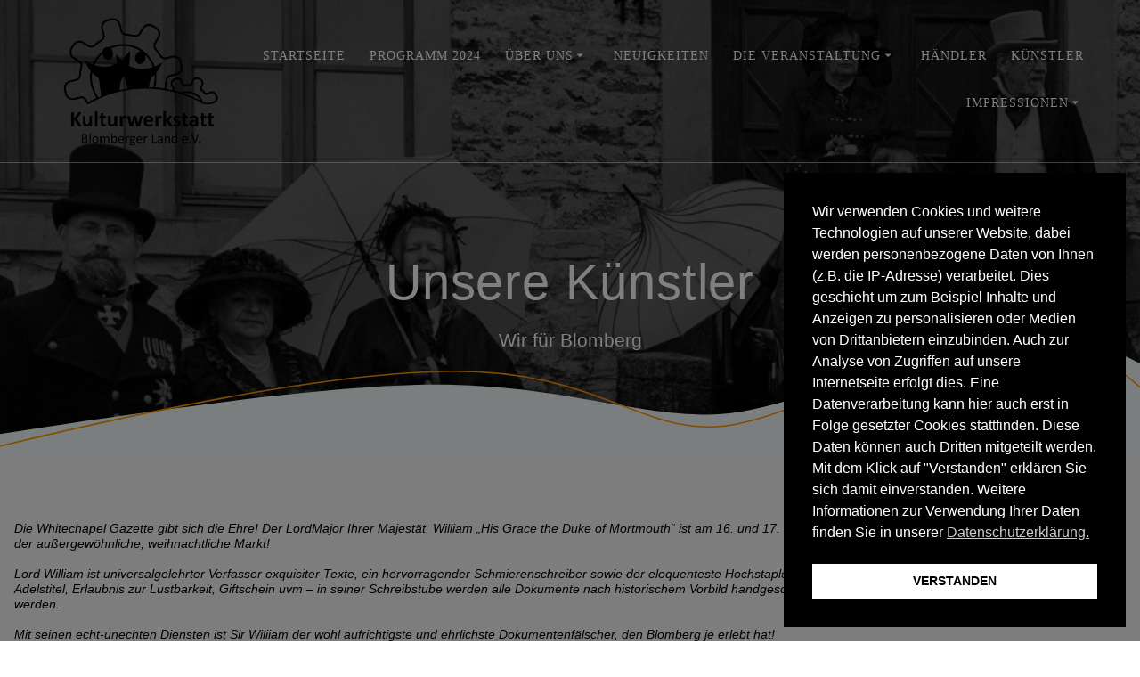

--- FILE ---
content_type: text/html; charset=UTF-8
request_url: https://kulturwerkstatt-blomberg.com/unsere-kuenstler/
body_size: 75968
content:
<!DOCTYPE html><html lang="de"><head><meta charset="UTF-8"><meta name="viewport" content="width=device-width, initial-scale=1"><link rel="profile" href="http://gmpg.org/xfn/11"> <script defer src="[data-uri]"></script> <title>Unsere Künstler &#8211; Kulturwerkstatt Blomberger Land e.V.</title><meta name='robots' content='max-image-preview:large' /><link rel="alternate" type="application/rss+xml" title="Kulturwerkstatt Blomberger Land e.V. &raquo; Feed" href="https://kulturwerkstatt-blomberg.com/feed/" /><link rel="alternate" type="application/rss+xml" title="Kulturwerkstatt Blomberger Land e.V. &raquo; Kommentar-Feed" href="https://kulturwerkstatt-blomberg.com/comments/feed/" /><link rel="alternate" title="oEmbed (JSON)" type="application/json+oembed" href="https://kulturwerkstatt-blomberg.com/wp-json/oembed/1.0/embed?url=https%3A%2F%2Fkulturwerkstatt-blomberg.com%2Funsere-kuenstler%2F" /><link rel="alternate" title="oEmbed (XML)" type="text/xml+oembed" href="https://kulturwerkstatt-blomberg.com/wp-json/oembed/1.0/embed?url=https%3A%2F%2Fkulturwerkstatt-blomberg.com%2Funsere-kuenstler%2F&#038;format=xml" /><style id='wp-img-auto-sizes-contain-inline-css' type='text/css'>img:is([sizes=auto i],[sizes^="auto," i]){contain-intrinsic-size:3000px 1500px}
/*# sourceURL=wp-img-auto-sizes-contain-inline-css */</style><link rel='stylesheet' id='companion-bundle-css' href="" data-href='https://kulturwerkstatt-blomberg.com/wp-content/plugins/mesmerize-companion/theme-data/mesmerize/assets/css/companion.bundle.min.css' type='text/css' media='all' /><style id='wp-block-library-inline-css' type='text/css'>:root{--wp-block-synced-color:#7a00df;--wp-block-synced-color--rgb:122,0,223;--wp-bound-block-color:var(--wp-block-synced-color);--wp-editor-canvas-background:#ddd;--wp-admin-theme-color:#007cba;--wp-admin-theme-color--rgb:0,124,186;--wp-admin-theme-color-darker-10:#006ba1;--wp-admin-theme-color-darker-10--rgb:0,107,160.5;--wp-admin-theme-color-darker-20:#005a87;--wp-admin-theme-color-darker-20--rgb:0,90,135;--wp-admin-border-width-focus:2px}@media (min-resolution:192dpi){:root{--wp-admin-border-width-focus:1.5px}}.wp-element-button{cursor:pointer}:root .has-very-light-gray-background-color{background-color:#eee}:root .has-very-dark-gray-background-color{background-color:#313131}:root .has-very-light-gray-color{color:#eee}:root .has-very-dark-gray-color{color:#313131}:root .has-vivid-green-cyan-to-vivid-cyan-blue-gradient-background{background:linear-gradient(135deg,#00d084,#0693e3)}:root .has-purple-crush-gradient-background{background:linear-gradient(135deg,#34e2e4,#4721fb 50%,#ab1dfe)}:root .has-hazy-dawn-gradient-background{background:linear-gradient(135deg,#faaca8,#dad0ec)}:root .has-subdued-olive-gradient-background{background:linear-gradient(135deg,#fafae1,#67a671)}:root .has-atomic-cream-gradient-background{background:linear-gradient(135deg,#fdd79a,#004a59)}:root .has-nightshade-gradient-background{background:linear-gradient(135deg,#330968,#31cdcf)}:root .has-midnight-gradient-background{background:linear-gradient(135deg,#020381,#2874fc)}:root{--wp--preset--font-size--normal:16px;--wp--preset--font-size--huge:42px}.has-regular-font-size{font-size:1em}.has-larger-font-size{font-size:2.625em}.has-normal-font-size{font-size:var(--wp--preset--font-size--normal)}.has-huge-font-size{font-size:var(--wp--preset--font-size--huge)}.has-text-align-center{text-align:center}.has-text-align-left{text-align:left}.has-text-align-right{text-align:right}.has-fit-text{white-space:nowrap!important}#end-resizable-editor-section{display:none}.aligncenter{clear:both}.items-justified-left{justify-content:flex-start}.items-justified-center{justify-content:center}.items-justified-right{justify-content:flex-end}.items-justified-space-between{justify-content:space-between}.screen-reader-text{border:0;clip-path:inset(50%);height:1px;margin:-1px;overflow:hidden;padding:0;position:absolute;width:1px;word-wrap:normal!important}.screen-reader-text:focus{background-color:#ddd;clip-path:none;color:#444;display:block;font-size:1em;height:auto;left:5px;line-height:normal;padding:15px 23px 14px;text-decoration:none;top:5px;width:auto;z-index:100000}html :where(.has-border-color){border-style:solid}html :where([style*=border-top-color]){border-top-style:solid}html :where([style*=border-right-color]){border-right-style:solid}html :where([style*=border-bottom-color]){border-bottom-style:solid}html :where([style*=border-left-color]){border-left-style:solid}html :where([style*=border-width]){border-style:solid}html :where([style*=border-top-width]){border-top-style:solid}html :where([style*=border-right-width]){border-right-style:solid}html :where([style*=border-bottom-width]){border-bottom-style:solid}html :where([style*=border-left-width]){border-left-style:solid}html :where(img[class*=wp-image-]){height:auto;max-width:100%}:where(figure){margin:0 0 1em}html :where(.is-position-sticky){--wp-admin--admin-bar--position-offset:var(--wp-admin--admin-bar--height,0px)}@media screen and (max-width:600px){html :where(.is-position-sticky){--wp-admin--admin-bar--position-offset:0px}}

/*# sourceURL=wp-block-library-inline-css */</style><style id='global-styles-inline-css' type='text/css'>:root{--wp--preset--aspect-ratio--square: 1;--wp--preset--aspect-ratio--4-3: 4/3;--wp--preset--aspect-ratio--3-4: 3/4;--wp--preset--aspect-ratio--3-2: 3/2;--wp--preset--aspect-ratio--2-3: 2/3;--wp--preset--aspect-ratio--16-9: 16/9;--wp--preset--aspect-ratio--9-16: 9/16;--wp--preset--color--black: #000000;--wp--preset--color--cyan-bluish-gray: #abb8c3;--wp--preset--color--white: #ffffff;--wp--preset--color--pale-pink: #f78da7;--wp--preset--color--vivid-red: #cf2e2e;--wp--preset--color--luminous-vivid-orange: #ff6900;--wp--preset--color--luminous-vivid-amber: #fcb900;--wp--preset--color--light-green-cyan: #7bdcb5;--wp--preset--color--vivid-green-cyan: #00d084;--wp--preset--color--pale-cyan-blue: #8ed1fc;--wp--preset--color--vivid-cyan-blue: #0693e3;--wp--preset--color--vivid-purple: #9b51e0;--wp--preset--gradient--vivid-cyan-blue-to-vivid-purple: linear-gradient(135deg,rgb(6,147,227) 0%,rgb(155,81,224) 100%);--wp--preset--gradient--light-green-cyan-to-vivid-green-cyan: linear-gradient(135deg,rgb(122,220,180) 0%,rgb(0,208,130) 100%);--wp--preset--gradient--luminous-vivid-amber-to-luminous-vivid-orange: linear-gradient(135deg,rgb(252,185,0) 0%,rgb(255,105,0) 100%);--wp--preset--gradient--luminous-vivid-orange-to-vivid-red: linear-gradient(135deg,rgb(255,105,0) 0%,rgb(207,46,46) 100%);--wp--preset--gradient--very-light-gray-to-cyan-bluish-gray: linear-gradient(135deg,rgb(238,238,238) 0%,rgb(169,184,195) 100%);--wp--preset--gradient--cool-to-warm-spectrum: linear-gradient(135deg,rgb(74,234,220) 0%,rgb(151,120,209) 20%,rgb(207,42,186) 40%,rgb(238,44,130) 60%,rgb(251,105,98) 80%,rgb(254,248,76) 100%);--wp--preset--gradient--blush-light-purple: linear-gradient(135deg,rgb(255,206,236) 0%,rgb(152,150,240) 100%);--wp--preset--gradient--blush-bordeaux: linear-gradient(135deg,rgb(254,205,165) 0%,rgb(254,45,45) 50%,rgb(107,0,62) 100%);--wp--preset--gradient--luminous-dusk: linear-gradient(135deg,rgb(255,203,112) 0%,rgb(199,81,192) 50%,rgb(65,88,208) 100%);--wp--preset--gradient--pale-ocean: linear-gradient(135deg,rgb(255,245,203) 0%,rgb(182,227,212) 50%,rgb(51,167,181) 100%);--wp--preset--gradient--electric-grass: linear-gradient(135deg,rgb(202,248,128) 0%,rgb(113,206,126) 100%);--wp--preset--gradient--midnight: linear-gradient(135deg,rgb(2,3,129) 0%,rgb(40,116,252) 100%);--wp--preset--font-size--small: 13px;--wp--preset--font-size--medium: 20px;--wp--preset--font-size--large: 36px;--wp--preset--font-size--x-large: 42px;--wp--preset--spacing--20: 0.44rem;--wp--preset--spacing--30: 0.67rem;--wp--preset--spacing--40: 1rem;--wp--preset--spacing--50: 1.5rem;--wp--preset--spacing--60: 2.25rem;--wp--preset--spacing--70: 3.38rem;--wp--preset--spacing--80: 5.06rem;--wp--preset--shadow--natural: 6px 6px 9px rgba(0, 0, 0, 0.2);--wp--preset--shadow--deep: 12px 12px 50px rgba(0, 0, 0, 0.4);--wp--preset--shadow--sharp: 6px 6px 0px rgba(0, 0, 0, 0.2);--wp--preset--shadow--outlined: 6px 6px 0px -3px rgb(255, 255, 255), 6px 6px rgb(0, 0, 0);--wp--preset--shadow--crisp: 6px 6px 0px rgb(0, 0, 0);}:where(.is-layout-flex){gap: 0.5em;}:where(.is-layout-grid){gap: 0.5em;}body .is-layout-flex{display: flex;}.is-layout-flex{flex-wrap: wrap;align-items: center;}.is-layout-flex > :is(*, div){margin: 0;}body .is-layout-grid{display: grid;}.is-layout-grid > :is(*, div){margin: 0;}:where(.wp-block-columns.is-layout-flex){gap: 2em;}:where(.wp-block-columns.is-layout-grid){gap: 2em;}:where(.wp-block-post-template.is-layout-flex){gap: 1.25em;}:where(.wp-block-post-template.is-layout-grid){gap: 1.25em;}.has-black-color{color: var(--wp--preset--color--black) !important;}.has-cyan-bluish-gray-color{color: var(--wp--preset--color--cyan-bluish-gray) !important;}.has-white-color{color: var(--wp--preset--color--white) !important;}.has-pale-pink-color{color: var(--wp--preset--color--pale-pink) !important;}.has-vivid-red-color{color: var(--wp--preset--color--vivid-red) !important;}.has-luminous-vivid-orange-color{color: var(--wp--preset--color--luminous-vivid-orange) !important;}.has-luminous-vivid-amber-color{color: var(--wp--preset--color--luminous-vivid-amber) !important;}.has-light-green-cyan-color{color: var(--wp--preset--color--light-green-cyan) !important;}.has-vivid-green-cyan-color{color: var(--wp--preset--color--vivid-green-cyan) !important;}.has-pale-cyan-blue-color{color: var(--wp--preset--color--pale-cyan-blue) !important;}.has-vivid-cyan-blue-color{color: var(--wp--preset--color--vivid-cyan-blue) !important;}.has-vivid-purple-color{color: var(--wp--preset--color--vivid-purple) !important;}.has-black-background-color{background-color: var(--wp--preset--color--black) !important;}.has-cyan-bluish-gray-background-color{background-color: var(--wp--preset--color--cyan-bluish-gray) !important;}.has-white-background-color{background-color: var(--wp--preset--color--white) !important;}.has-pale-pink-background-color{background-color: var(--wp--preset--color--pale-pink) !important;}.has-vivid-red-background-color{background-color: var(--wp--preset--color--vivid-red) !important;}.has-luminous-vivid-orange-background-color{background-color: var(--wp--preset--color--luminous-vivid-orange) !important;}.has-luminous-vivid-amber-background-color{background-color: var(--wp--preset--color--luminous-vivid-amber) !important;}.has-light-green-cyan-background-color{background-color: var(--wp--preset--color--light-green-cyan) !important;}.has-vivid-green-cyan-background-color{background-color: var(--wp--preset--color--vivid-green-cyan) !important;}.has-pale-cyan-blue-background-color{background-color: var(--wp--preset--color--pale-cyan-blue) !important;}.has-vivid-cyan-blue-background-color{background-color: var(--wp--preset--color--vivid-cyan-blue) !important;}.has-vivid-purple-background-color{background-color: var(--wp--preset--color--vivid-purple) !important;}.has-black-border-color{border-color: var(--wp--preset--color--black) !important;}.has-cyan-bluish-gray-border-color{border-color: var(--wp--preset--color--cyan-bluish-gray) !important;}.has-white-border-color{border-color: var(--wp--preset--color--white) !important;}.has-pale-pink-border-color{border-color: var(--wp--preset--color--pale-pink) !important;}.has-vivid-red-border-color{border-color: var(--wp--preset--color--vivid-red) !important;}.has-luminous-vivid-orange-border-color{border-color: var(--wp--preset--color--luminous-vivid-orange) !important;}.has-luminous-vivid-amber-border-color{border-color: var(--wp--preset--color--luminous-vivid-amber) !important;}.has-light-green-cyan-border-color{border-color: var(--wp--preset--color--light-green-cyan) !important;}.has-vivid-green-cyan-border-color{border-color: var(--wp--preset--color--vivid-green-cyan) !important;}.has-pale-cyan-blue-border-color{border-color: var(--wp--preset--color--pale-cyan-blue) !important;}.has-vivid-cyan-blue-border-color{border-color: var(--wp--preset--color--vivid-cyan-blue) !important;}.has-vivid-purple-border-color{border-color: var(--wp--preset--color--vivid-purple) !important;}.has-vivid-cyan-blue-to-vivid-purple-gradient-background{background: var(--wp--preset--gradient--vivid-cyan-blue-to-vivid-purple) !important;}.has-light-green-cyan-to-vivid-green-cyan-gradient-background{background: var(--wp--preset--gradient--light-green-cyan-to-vivid-green-cyan) !important;}.has-luminous-vivid-amber-to-luminous-vivid-orange-gradient-background{background: var(--wp--preset--gradient--luminous-vivid-amber-to-luminous-vivid-orange) !important;}.has-luminous-vivid-orange-to-vivid-red-gradient-background{background: var(--wp--preset--gradient--luminous-vivid-orange-to-vivid-red) !important;}.has-very-light-gray-to-cyan-bluish-gray-gradient-background{background: var(--wp--preset--gradient--very-light-gray-to-cyan-bluish-gray) !important;}.has-cool-to-warm-spectrum-gradient-background{background: var(--wp--preset--gradient--cool-to-warm-spectrum) !important;}.has-blush-light-purple-gradient-background{background: var(--wp--preset--gradient--blush-light-purple) !important;}.has-blush-bordeaux-gradient-background{background: var(--wp--preset--gradient--blush-bordeaux) !important;}.has-luminous-dusk-gradient-background{background: var(--wp--preset--gradient--luminous-dusk) !important;}.has-pale-ocean-gradient-background{background: var(--wp--preset--gradient--pale-ocean) !important;}.has-electric-grass-gradient-background{background: var(--wp--preset--gradient--electric-grass) !important;}.has-midnight-gradient-background{background: var(--wp--preset--gradient--midnight) !important;}.has-small-font-size{font-size: var(--wp--preset--font-size--small) !important;}.has-medium-font-size{font-size: var(--wp--preset--font-size--medium) !important;}.has-large-font-size{font-size: var(--wp--preset--font-size--large) !important;}.has-x-large-font-size{font-size: var(--wp--preset--font-size--x-large) !important;}
/*# sourceURL=global-styles-inline-css */</style><style id='classic-theme-styles-inline-css' type='text/css'>/*! This file is auto-generated */
.wp-block-button__link{color:#fff;background-color:#32373c;border-radius:9999px;box-shadow:none;text-decoration:none;padding:calc(.667em + 2px) calc(1.333em + 2px);font-size:1.125em}.wp-block-file__button{background:#32373c;color:#fff;text-decoration:none}
/*# sourceURL=/wp-includes/css/classic-themes.min.css */</style><link rel='stylesheet' id='nsc_bar_nice-cookie-consent-css' href='https://kulturwerkstatt-blomberg.com/wp-content/plugins/beautiful-and-responsive-cookie-consent/public/cookieNSCconsent.min.css' type='text/css' media='all' /><link rel='stylesheet' id='mesmerize-style-css' href='https://kulturwerkstatt-blomberg.com/wp-content/themes/mesmerize-pro/style.min.css' type='text/css' media='all' /><style id='mesmerize-style-inline-css' type='text/css'>img.logo.dark, img.custom-logo{width:auto;max-height:150px !important;}
/** cached kirki style */.footer .footer-content{background-color:#222;}.footer h1, .footer h2, .footer h3, .footer h4, .footer h5, .footer h6{color:#fff!important;}.footer p, .footer{color:#fff;}.footer a{color:#aaa;}.footer a:hover{color:#aaa;}.footer a .fa, .footer .fa{color:#fff;}.footer a:hover .fa{color:#3f464c;}.footer-border-accent{border-color:#000000 !important;}.footer-bg-accent{background-color:#000000 !important;}body{font-family:"Playfair Display", Georgia, serif;font-weight:400;font-style:normal;color:#6B7C93;}body h1{font-family:"Playfair Display", Georgia, serif;font-weight:400;font-style:normal;font-size:2.625rem;line-height:4rem;color:#3C424F;}body h2{font-family:"Playfair Display", Georgia, serif;font-weight:400;font-style:normal;font-size:2.188rem;line-height:3rem;text-transform:none;color:#3C424F;}body h3{font-family:"Playfair Display", Georgia, serif;font-weight:400;font-style:normal;font-size:1.313rem;line-height:2.25rem;text-transform:none;color:#3C424F;}body h4{font-family:"Playfair Display", Georgia, serif;font-weight:400;font-style:normal;font-size:0.963rem;line-height:1.75rem;letter-spacing:0.0625rem;text-transform:none;color:#3C424F;}body h5{font-family:"Playfair Display", Georgia, serif;font-weight:400;font-style:normal;font-size:0.875rem;line-height:1.5rem;letter-spacing:2px;text-transform:none;color:#3C424F;}body h6{font-family:"Playfair Display", Georgia, serif;font-weight:400;font-style:normal;font-size:0.766rem;line-height:1.375rem;letter-spacing:0.1875rem;color:#3C424F;}.header.color-overlay:before{background:#000000;}.header .background-overlay,.header.color-overlay::before{opacity:0.6;}.header.color-overlay:after{filter:invert(0%) ;}body .header .svg-white-bg{fill:#F5FAFD!important;}.mesmerize-inner-page .header .svg-accent{stroke:#FF9800!important;}.header-separator svg{height:154px!important;}.header-homepage p.header-subtitle2{margin-top:0;margin-bottom:20px;font-family:Roboto, Helvetica, Arial, sans-serif;font-weight:300;font-size:1.4em;line-height:130%;letter-spacing:0px;text-transform:none;color:#ffffff;background:rgba(0,0,0,0);padding-top:0px;padding-bottom:0px;padding-left:0px;padding-right:0px;-webkit-border-radius:0px;-moz-border-radius:0px;border-radius:0px;}.header-homepage h1.hero-title{font-family:UnifrakturMaguntia, "Comic Sans MS", cursive, sans-serif;font-weight:300;font-style:normal;font-size:3.3em;line-height:114%;letter-spacing:0.9px;text-transform:none;color:#FFFFFF;}.header-homepage .hero-title{margin-top:0;margin-bottom:20px;background:rgba(0,0,0,0);padding-top:0px;padding-bottom:0px;padding-left:0px;padding-right:0px;-webkit-border-radius:0px;-moz-border-radius:0px;border-radius:0px;}.header-homepage p.header-subtitle{margin-top:0;margin-bottom:20px;font-family:Muli, Helvetica, Arial, sans-serif;font-weight:300;font-size:1.3em;line-height:130%;letter-spacing:0px;text-transform:none;color:#ffffff;background:rgba(0,0,0,0);padding-top:0px;padding-bottom:0px;padding-left:0px;padding-right:0px;-webkit-border-radius:0px;-moz-border-radius:0px;border-radius:0px;}.header-buttons-wrapper{background:rgba(0,0,0,0);padding-top:0px;padding-bottom:0px;padding-left:0px;padding-right:0px;-webkit-border-radius:0px;-moz-border-radius:0px;border-radius:0px;}.header-homepage .header-description-row{padding-top:10%;padding-bottom:0%;}.inner-header-description{padding-top:8%;padding-bottom:8%;}.inner-header-description .header-subtitle{font-family:Muli, Helvetica, Arial, sans-serif;font-weight:300;font-style:normal;font-size:1.3em;line-height:130%;letter-spacing:0px;text-transform:none;color:#ffffff;}.inner-header-description h1.hero-title{font-family:Muli, Helvetica, Arial, sans-serif;font-weight:300;font-style:normal;font-size:3.5em;line-height:114%;letter-spacing:0.9px;text-transform:none;color:#ffffff;}.header-top-bar .header-top-bar-area.area-left span{color:#FFFFFF;}.header-top-bar .header-top-bar-area.area-left i.fa{color:#999;}.header-top-bar .header-top-bar-area.area-left .top-bar-social-icons i{color:#fff;}.header-top-bar .header-top-bar-area.area-left .top-bar-social-icons i:hover{color:#fff;}.header-top-bar .header-top-bar-area.area-left .top-bar-menu > li > a{color:#fff;}.header-top-bar .header-top-bar-area.area-left .top-bar-menu > li > a:hover{color:#fff!important;}.header-top-bar .header-top-bar-area.area-left .top-bar-menu > li > a:visited{color:#fff;}.header-top-bar .header-top-bar-area.area-left span.top-bar-text{color:#fff;}.header-top-bar .header-top-bar-area.area-right span{color:#FFFFFF;}.header-top-bar .header-top-bar-area.area-right i.fa{color:#999;}.header-top-bar .header-top-bar-area.area-right .top-bar-social-icons i{color:#fff;}.header-top-bar .header-top-bar-area.area-right .top-bar-social-icons i:hover{color:#fff;}.header-top-bar .header-top-bar-area.area-right .top-bar-menu > li > a{color:#fff;}.header-top-bar .header-top-bar-area.area-right .top-bar-menu > li > a:hover{color:#fff!important;}.header-top-bar .header-top-bar-area.area-right .top-bar-menu > li > a:visited{color:#fff;}.header-top-bar .header-top-bar-area.area-right span.top-bar-text{color:#fff;}.mesmerize-front-page .navigation-bar.bordered{border-bottom-color:rgba(255, 255, 255, 0.5);border-bottom-width:1px;border-bottom-style:solid;}.mesmerize-inner-page .navigation-bar.bordered{border-bottom-color:rgba(255, 255, 255, 0.5);border-bottom-width:1px;border-bottom-style:solid;}.mesmerize-inner-page .fixto-fixed .main_menu_col, .mesmerize-inner-page .fixto-fixed .main-menu{justify-content:flex-end!important;}.mesmerize-inner-page .navigation-bar.fixto-fixed{background-color:rgba(255, 255, 255, 1)!important;}.mesmerize-inner-page #main_menu > li > a{font-family:"Playfair Display", Georgia, serif;font-weight:400;font-style:normal;font-size:14px;line-height:160%;letter-spacing:1px;text-transform:uppercase;}.mesmerize-front-page .navigation-bar.coloured-nav:not(.fixto-fixed){background-color:rgba(255, 255, 255, 1)!important;}.mesmerize-front-page .fixto-fixed .main_menu_col, .mesmerize-front-page .fixto-fixed .main-menu{justify-content:flex-end!important;}.mesmerize-front-page .navigation-bar.fixto-fixed{background-color:rgba(255, 255, 255, 1)!important;}.mesmerize-front-page #main_menu > li > a{font-family:"Open Sans", Helvetica, Arial, sans-serif;font-weight:600;font-style:normal;font-size:14px;line-height:160%;letter-spacing:1px;text-transform:uppercase;}.mesmerize-front-page #main_menu > li li > a{font-family:"Open Sans", Helvetica, Arial, sans-serif;font-weight:600;font-style:normal;font-size:0.875rem;line-height:120%;letter-spacing:0px;text-transform:none;}.mesmerize-front-page .header-nav-area .social-icons a{color:#FFFFFF!important;}.mesmerize-front-page .fixto-fixed .header-nav-area .social-icons a{color:#000000!important;}.mesmerize-front-page  .nav-search.widget_search *{color:#FFFFFF;}.mesmerize-front-page  .nav-search.widget_search input{border-color:#FFFFFF;}.mesmerize-front-page  .nav-search.widget_search input::-webkit-input-placeholder{color:#FFFFFF;}.mesmerize-front-page  .nav-search.widget_search input:-ms-input-placeholder{color:#FFFFFF;}.mesmerize-front-page  .nav-search.widget_search input:-moz-placeholder{color:#FFFFFF;}.mesmerize-front-page .fixto-fixed  .nav-search.widget_search *{color:#000000;}.mesmerize-front-page .fixto-fixed  .nav-search.widget_search input{border-color:#000000;}.mesmerize-front-page .fixto-fixed  .nav-search.widget_search input::-webkit-input-placeholder{color:#000000;}.mesmerize-front-page .fixto-fixed  .nav-search.widget_search input:-ms-input-placeholder{color:#000000;}.mesmerize-front-page .fixto-fixed  .nav-search.widget_search input:-moz-placeholder{color:#000000;}.mesmerize-inner-page .inner_header-nav-area .social-icons a{color:#FFFFFF!important;}.mesmerize-inner-page .fixto-fixed .inner_header-nav-area .social-icons a{color:#000000!important;}.mesmerize-inner-page .nav-search.widget_search *{color:#FFFFFF;}.mesmerize-inner-page .nav-search.widget_search input{border-color:#FFFFFF;}.mesmerize-inner-page .nav-search.widget_search input::-webkit-input-placeholder{color:#FFFFFF;}.mesmerize-inner-page .nav-search.widget_search input:-ms-input-placeholder{color:#FFFFFF;}.mesmerize-inner-page .nav-search.widget_search input:-moz-placeholder{color:#FFFFFF;}.mesmerize-inner-page .fixto-fixed .nav-search.widget_search *{color:#000000;}.mesmerize-inner-page .fixto-fixed .nav-search.widget_search input{border-color:#000000;}.mesmerize-inner-page .fixto-fixed .nav-search.widget_search input::-webkit-input-placeholder{color:#000000;}.mesmerize-inner-page .fixto-fixed .nav-search.widget_search input:-ms-input-placeholder{color:#000000;}.mesmerize-inner-page .fixto-fixed .nav-search.widget_search input:-moz-placeholder{color:#000000;}[data-component="offcanvas"] i.fa{color:#fff!important;}[data-component="offcanvas"] .bubble{background-color:#fff!important;}.fixto-fixed [data-component="offcanvas"] i.fa{color:#000000!important;}.fixto-fixed [data-component="offcanvas"] .bubble{background-color:#000000!important;}#offcanvas-wrapper{background-color:#222B34!important;}html.has-offscreen body:after{background-color:rgba(34, 43, 52, 0.7)!important;}#offcanvas-wrapper *:not(.arrow){color:#ffffff!important;}#offcanvas_menu li.open, #offcanvas_menu li.current-menu-item, #offcanvas_menu li.current-menu-item > a, #offcanvas_menu li.current_page_item, #offcanvas_menu li.current_page_item > a{background-color:#FFFFFF;}#offcanvas_menu li.open > a, #offcanvas_menu li.open > a > i, #offcanvas_menu li.current-menu-item > a, #offcanvas_menu li.current_page_item > a{color:#2395F6!important;}#offcanvas_menu li.open > a, #offcanvas_menu li.current-menu-item > a, #offcanvas_menu li.current_page_item > a{border-left-color:#2395F6!important;}#offcanvas_menu li > ul{background-color:#686B77;}#offcanvas_menu li > a{font-family:"Open Sans", Helvetica, Arial, sans-serif;font-weight:400;font-size:0.875rem;line-height:100%;letter-spacing:0px;text-transform:none;}.navigation-bar.homepage.coloured-nav a.text-logo,.navigation-bar.homepage.coloured-nav #main_menu li.logo > a.text-logo,.navigation-bar.homepage.coloured-nav #main_menu li.logo > a.text-logo:hover{color:#4a4a4a;font-family:inherit;font-weight:600;font-size:1.6rem;line-height:100%;letter-spacing:0px;text-transform:uppercase;}.navigation-bar.homepage.fixto-fixed a.text-logo,.navigation-bar.homepage.fixto-fixed .dark-logo a.text-logo{color:#4a4a4a!important;}.navigation-bar:not(.homepage) a.text-logo,.navigation-bar:not(.homepage) #main_menu li.logo > a.text-logo,.navigation-bar:not(.homepage) #main_menu li.logo > a.text-logo:hover,.navigation-bar:not(.homepage) a.text-logo,.navigation-bar:not(.homepage) #main_menu li.logo > a.text-logo,.navigation-bar:not(.homepage) #main_menu li.logo > a.text-logo:hover{color:#fff;font-family:inherit;font-weight:600;font-size:1.6rem;line-height:100%;letter-spacing:0px;text-transform:uppercase;}.navigation-bar.fixto-fixed:not(.homepage) a.text-logo,.navigation-bar.fixto-fixed:not(.homepage) .dark-logo a.text-logo, .navigation-bar.alternate:not(.homepage) a.text-logo, .navigation-bar.alternate:not(.homepage) .dark-logo a.text-logo{color:#4a4a4a!important;}.slide-progress{background:rgba(3, 169, 244, 0.5);height:5px;}.header-slider-navigation.separated .owl-nav .owl-next,.header-slider-navigation.separated .owl-nav .owl-prev{margin-left:40px;margin-right:40px;}.header-slider-navigation .owl-nav .owl-next,.header-slider-navigation .owl-nav .owl-prev{padding:0px;background:rgba(0, 0, 0, 0);}.header-slider-navigation .owl-nav .owl-next i,.header-slider-navigation .owl-nav .owl-prev i{font-size:50px;width:50px;height:50px;color:#ffffff;}.header-slider-navigation .owl-nav .owl-next:hover,.header-slider-navigation .owl-nav .owl-prev:hover{background:rgba(0, 0, 0, 0);}.header-slider-navigation .owl-dots{margin-bottom:0px;margin-top:0px;}.header-slider-navigation .owl-dots .owl-dot span{background:rgba(255,255,255,0.3);}.header-slider-navigation .owl-dots .owl-dot.active span,.header-slider-navigation .owl-dots .owl-dot:hover span{background:#ffffff;}.header-slider-navigation .owl-dots .owl-dot{margin:0px 7px;}@media (min-width: 767px){.footer .footer-content{padding-top:0px;padding-bottom:0px;}}@media (max-width: 1023px){body{font-size:calc( 16px * 0.875 );}}@media (min-width: 1024px){body{font-size:16px;}}@media only screen and (min-width: 768px){body h1{font-size:3rem;}body h2{font-size:2.5rem;}body h3{font-size:1.5rem;}body h4{font-size:1.1rem;}body h5{font-size:1rem;}body h6{font-size:0.875rem;}.header-homepage p.header-subtitle2{font-size:1.4em;}.header-homepage h1.hero-title{font-size:3.5rem;}.header-homepage p.header-subtitle{font-size:1.3em;}.header-content .align-holder{width:85%!important;}.inner-header-description{text-align:center!important;}.inner-header-description .header-subtitle{font-size:1.3em;}.inner-header-description h1.hero-title{font-size:3.5em;}}@media screen and (min-width: 768px){.header-homepage{background-position:center top;}.header{background-position:center center;}}@media screen and (max-width:767px){.header-homepage .header-description-row{padding-top:10%;padding-bottom:10%;}}
/*# sourceURL=mesmerize-style-inline-css */</style><link rel='stylesheet' id='mesmerize-fonts-css' href='//kulturwerkstatt-blomberg.com/wp-content/uploads/omgf/mesmerize-fonts/mesmerize-fonts.css?ver=1666603085' type='text/css' media='all' /><link rel='stylesheet' id='mesmerize-style-bundle-css' href='https://kulturwerkstatt-blomberg.com/wp-content/themes/mesmerize-pro/pro/assets/css/theme.bundle.min.css' type='text/css' media='all' /> <script defer type="text/javascript" src="https://kulturwerkstatt-blomberg.com/wp-content/cache/autoptimize/js/autoptimize_single_0f74956215337862839be3a417599899.js" id="strato-assistant-wp-cookies-js"></script> <script defer type="text/javascript" src="https://kulturwerkstatt-blomberg.com/wp-includes/js/jquery/jquery.min.js" id="jquery-core-js"></script> <script defer type="text/javascript" src="https://kulturwerkstatt-blomberg.com/wp-includes/js/jquery/jquery-migrate.min.js" id="jquery-migrate-js"></script> <script defer id="jquery-js-after" src="[data-uri]"></script> <link rel="https://api.w.org/" href="https://kulturwerkstatt-blomberg.com/wp-json/" /><link rel="alternate" title="JSON" type="application/json" href="https://kulturwerkstatt-blomberg.com/wp-json/wp/v2/pages/1032" /><link rel="EditURI" type="application/rsd+xml" title="RSD" href="https://kulturwerkstatt-blomberg.com/xmlrpc.php?rsd" /><meta name="generator" content="WordPress 6.9" /><link rel="canonical" href="https://kulturwerkstatt-blomberg.com/unsere-kuenstler/" /><link rel='shortlink' href='https://kulturwerkstatt-blomberg.com/?p=1032' /> <script defer src="[data-uri]"></script> <style data-prefix="inner_header" data-name="menu-variant-style">/** cached menu style */.mesmerize-inner-page ul.dropdown-menu > li {  color: #fff; } .mesmerize-inner-page .fixto-fixed ul.dropdown-menu > li {  color: #000; }  .mesmerize-inner-page ul.dropdown-menu.active-line-bottom > li > a, .mesmerize-inner-page ul.dropdown-menu.active-line-bottom > li > a, ul.dropdown-menu.default > li > a, .mesmerize-inner-page ul.dropdown-menu.default > li > a {   border-bottom: 3px solid transparent; } .mesmerize-inner-page ul.dropdown-menu.active-line-bottom > .current_page_item > a, .mesmerize-inner-page ul.dropdown-menu.active-line-bottom > .current-menu-item > a, ul.dropdown-menu.default > .current_page_item > a, .mesmerize-inner-page ul.dropdown-menu.default > .current-menu-item > a {  border-bottom-color: #03a9f4; } .mesmerize-inner-page ul.dropdown-menu.active-line-bottom > li:not(.current-menu-item):not(.current_page_item):hover > a, .mesmerize-inner-page ul.dropdown-menu.active-line-bottom > li:not(.current-menu-item):not(.current_page_item).hover > a, ul.dropdown-menu.default > li:not(.current-menu-item):not(.current_page_item):hover > a, .mesmerize-inner-page ul.dropdown-menu.default > li:not(.current-menu-item):not(.current_page_item).hover > a {  color: #03a9f4; } .mesmerize-inner-page .fixto-fixed ul.dropdown-menu.active-line-bottom > .current_page_item > a, .mesmerize-inner-page .fixto-fixed ul.dropdown-menu.active-line-bottom > .current-menu-item > a, .mesmerize-inner-page .fixto-fixed ul.dropdown-menu.default > .current_page_item > a, .mesmerize-inner-page .fixto-fixed ul.dropdown-menu.default > .current-menu-item > a {  border-bottom-color: #03a9f4; } .mesmerize-inner-page .fixto-fixed ul.dropdown-menu.active-line-bottom > li:not(.current-menu-item):not(.current_page_item):hover > a, .mesmerize-inner-page .fixto-fixed ul.dropdown-menu.active-line-bottom > li:not(.current-menu-item):not(.current_page_item).hover > a, .mesmerize-inner-page .fixto-fixed ul.dropdown-menu.default > li:not(.current-menu-item):not(.current_page_item):hover > a, .mesmerize-inner-page .fixto-fixed ul.dropdown-menu.default > li:not(.current-menu-item):not(.current_page_item).hover > a {  color: #03a9f4; }  .mesmerize-inner-page ul.dropdown-menu.active-line-bottom > .current_page_item > a, .mesmerize-inner-page ul.dropdown-menu.active-line-bottom > .current-menu-item > a {  color: #fff; } .mesmerize-inner-page .fixto-fixed ul.dropdown-menu.active-line-bottom > .current_page_item > a, .mesmerize-inner-page .fixto-fixed ul.dropdown-menu.active-line-bottom > .current-menu-item > a {  color: #000; } .mesmerize-inner-page ul.dropdown-menu ul {  background-color: #fff; }  .mesmerize-inner-page ul.dropdown-menu ul li {  color: #6b7c93; } .mesmerize-inner-page ul.dropdown-menu ul li.hover, .mesmerize-inner-page ul.dropdown-menu ul li:hover {  background-color: #f8f8f8;  color: #000; }</style><style data-name="menu-align">.mesmerize-inner-page .main-menu, .mesmerize-inner-page .main_menu_col {justify-content:flex-end;}</style><style type="text/css" id="custom-background-css">body.custom-background { background-color: #ffffff; }</style><link rel="icon" href="https://kulturwerkstatt-blomberg.com/wp-content/uploads/2022/05/cropped-Favicon-Kulturwerkstatt-32x32.jpg" sizes="32x32" /><link rel="icon" href="https://kulturwerkstatt-blomberg.com/wp-content/uploads/2022/05/cropped-Favicon-Kulturwerkstatt-192x192.jpg" sizes="192x192" /><link rel="apple-touch-icon" href="https://kulturwerkstatt-blomberg.com/wp-content/uploads/2022/05/cropped-Favicon-Kulturwerkstatt-180x180.jpg" /><meta name="msapplication-TileImage" content="https://kulturwerkstatt-blomberg.com/wp-content/uploads/2022/05/cropped-Favicon-Kulturwerkstatt-270x270.jpg" /><style id="page-content-custom-styles"></style><style data-name="header-shapes">.header.color-overlay:after {background:url(https://kulturwerkstatt-blomberg.com/wp-content/themes/mesmerize-pro/assets/images/header-shapes/circles.png) center center/ cover no-repeat}</style><style data-name="background-content-colors">.mesmerize-inner-page .page-content,
        .mesmerize-inner-page .content,
        .mesmerize-front-page.mesmerize-content-padding .page-content {
            background-color: #ffffff;
        }</style><style data-name="site-colors">/** cached colors style */
                a, .comment-reply-link, a.read-more{ color:#b52973; } a:hover, .comment-reply-link:hover, .sidebar .widget > ul > li a:hover, a.read-more:hover{ color:#C93D87; } .contact-form-wrapper input[type=submit], .button, .nav-links .numbers-navigation span.current, .post-comments .navigation .numbers-navigation span.current, .nav-links .numbers-navigation a:hover, .post-comments .navigation .numbers-navigation a:hover{ background-color:#b52973; border-color:#b52973; } .contact-form-wrapper input[type=submit]:hover, .nav-links .prev-navigation a:hover, .post-comments .navigation .prev-navigation a:hover, .nav-links .next-navigation a:hover, .post-comments .navigation .next-navigation a:hover, .button:hover{ background-color:#C93D87; border-color:#C93D87; } .post-comments, .sidebar .widget, .post-list .post-list-item{ //border-bottom-color:#b52973; } .nav-links .prev-navigation a, .post-comments .navigation .prev-navigation a, .nav-links .next-navigation a, .post-comments .navigation .next-navigation a{ border-color:#b52973; color:#b52973; } .tags-list a:hover{ border-color:#b52973; background-color:#b52973; } svg.section-separator-top path.svg-white-bg, svg.section-separator-bottom path.svg-white-bg{ fill: #b52973; } p.color1{ color : #b52973; } span.color1{ color : #b52973; } h1.color1{ color : #b52973; } h2.color1{ color : #b52973; } h3.color1{ color : #b52973; } h4.color1{ color : #b52973; } h5.color1{ color : #b52973; } h6.color1{ color : #b52973; } .card.bg-color1, .bg-color1{ background-color:#b52973; } a.color1:not(.button){ color:#b52973; } a.color1:not(.button):hover{ color:#C93D87; } button.color1, .button.color1{ background-color:#b52973; border-color:#b52973; } button.color1:hover, .button.color1:hover{ background-color:#C93D87; border-color:#C93D87; } button.outline.color1, .button.outline.color1{ background:none; border-color:#b52973; color:#b52973; } button.outline.color1:hover, .button.outline.color1:hover{ background:none; border-color:rgba(181,41,115,0.7); color:rgba(181,41,115,0.9); } i.fa.color1{ color:#b52973; } i.fa.icon.bordered.color1{ border-color:#b52973; } i.fa.icon.reverse.color1{ background-color:#b52973; color: #ffffff; } i.fa.icon.reverse.color-white{ color: #d5d5d5; } i.fa.icon.bordered.color1{ border-color:#b52973; } i.fa.icon.reverse.bordered.color1{ background-color:#b52973; color: #ffffff; } .top-right-triangle.color1{ border-right-color:#b52973; } .checked.decoration-color1 li:before { color:#b52973; } .stared.decoration-color1 li:before { color:#b52973; } .card.card-color1{ background-color:#b52973; } .card.bottom-border-color1{ border-bottom-color: #b52973; } .grad-180-transparent-color1{  background-image: linear-gradient(180deg, rgba(181,41,115,0) 0%, rgba(181,41,115,0) 50%, rgba(181,41,115,0.6) 78%, rgba(181,41,115,0.9) 100%) !important; } .border-color1{ border-color: #b52973; } .circle-counter.color1 .circle-bar{ stroke: #b52973; } p.color6{ color : #525f68; } span.color6{ color : #525f68; } h1.color6{ color : #525f68; } h2.color6{ color : #525f68; } h3.color6{ color : #525f68; } h4.color6{ color : #525f68; } h5.color6{ color : #525f68; } h6.color6{ color : #525f68; } .card.bg-color6, .bg-color6{ background-color:#525f68; } a.color6:not(.button){ color:#525f68; } a.color6:not(.button):hover{ color:#66737C; } button.color6, .button.color6{ background-color:#525f68; border-color:#525f68; } button.color6:hover, .button.color6:hover{ background-color:#66737C; border-color:#66737C; } button.outline.color6, .button.outline.color6{ background:none; border-color:#525f68; color:#525f68; } button.outline.color6:hover, .button.outline.color6:hover{ background:none; border-color:rgba(82,95,104,0.7); color:rgba(82,95,104,0.9); } i.fa.color6{ color:#525f68; } i.fa.icon.bordered.color6{ border-color:#525f68; } i.fa.icon.reverse.color6{ background-color:#525f68; color: #ffffff; } i.fa.icon.reverse.color-white{ color: #d5d5d5; } i.fa.icon.bordered.color6{ border-color:#525f68; } i.fa.icon.reverse.bordered.color6{ background-color:#525f68; color: #ffffff; } .top-right-triangle.color6{ border-right-color:#525f68; } .checked.decoration-color6 li:before { color:#525f68; } .stared.decoration-color6 li:before { color:#525f68; } .card.card-color6{ background-color:#525f68; } .card.bottom-border-color6{ border-bottom-color: #525f68; } .grad-180-transparent-color6{  background-image: linear-gradient(180deg, rgba(82,95,104,0) 0%, rgba(82,95,104,0) 50%, rgba(82,95,104,0.6) 78%, rgba(82,95,104,0.9) 100%) !important; } .border-color6{ border-color: #525f68; } .circle-counter.color6 .circle-bar{ stroke: #525f68; } p.color7{ color : #ffffff; } span.color7{ color : #ffffff; } h1.color7{ color : #ffffff; } h2.color7{ color : #ffffff; } h3.color7{ color : #ffffff; } h4.color7{ color : #ffffff; } h5.color7{ color : #ffffff; } h6.color7{ color : #ffffff; } .card.bg-color7, .bg-color7{ background-color:#ffffff; } a.color7:not(.button){ color:#ffffff; } a.color7:not(.button):hover{ color:#FFFFFF; } button.color7, .button.color7{ background-color:#ffffff; border-color:#ffffff; } button.color7:hover, .button.color7:hover{ background-color:#FFFFFF; border-color:#FFFFFF; } button.outline.color7, .button.outline.color7{ background:none; border-color:#ffffff; color:#ffffff; } button.outline.color7:hover, .button.outline.color7:hover{ background:none; border-color:rgba(255,255,255,0.7); color:rgba(255,255,255,0.9); } i.fa.color7{ color:#ffffff; } i.fa.icon.bordered.color7{ border-color:#ffffff; } i.fa.icon.reverse.color7{ background-color:#ffffff; color: #ffffff; } i.fa.icon.reverse.color-white{ color: #d5d5d5; } i.fa.icon.bordered.color7{ border-color:#ffffff; } i.fa.icon.reverse.bordered.color7{ background-color:#ffffff; color: #ffffff; } .top-right-triangle.color7{ border-right-color:#ffffff; } .checked.decoration-color7 li:before { color:#ffffff; } .stared.decoration-color7 li:before { color:#ffffff; } .card.card-color7{ background-color:#ffffff; } .card.bottom-border-color7{ border-bottom-color: #ffffff; } .grad-180-transparent-color7{  background-image: linear-gradient(180deg, rgba(255,255,255,0) 0%, rgba(255,255,255,0) 50%, rgba(255,255,255,0.6) 78%, rgba(255,255,255,0.9) 100%) !important; } .border-color7{ border-color: #ffffff; } .circle-counter.color7 .circle-bar{ stroke: #ffffff; } p.color-white{ color : #ffffff; } span.color-white{ color : #ffffff; } h1.color-white{ color : #ffffff; } h2.color-white{ color : #ffffff; } h3.color-white{ color : #ffffff; } h4.color-white{ color : #ffffff; } h5.color-white{ color : #ffffff; } h6.color-white{ color : #ffffff; } .card.bg-color-white, .bg-color-white{ background-color:#ffffff; } a.color-white:not(.button){ color:#ffffff; } a.color-white:not(.button):hover{ color:#FFFFFF; } button.color-white, .button.color-white{ background-color:#ffffff; border-color:#ffffff; } button.color-white:hover, .button.color-white:hover{ background-color:#FFFFFF; border-color:#FFFFFF; } button.outline.color-white, .button.outline.color-white{ background:none; border-color:#ffffff; color:#ffffff; } button.outline.color-white:hover, .button.outline.color-white:hover{ background:none; border-color:rgba(255,255,255,0.7); color:rgba(255,255,255,0.9); } i.fa.color-white{ color:#ffffff; } i.fa.icon.bordered.color-white{ border-color:#ffffff; } i.fa.icon.reverse.color-white{ background-color:#ffffff; color: #ffffff; } i.fa.icon.reverse.color-white{ color: #d5d5d5; } i.fa.icon.bordered.color-white{ border-color:#ffffff; } i.fa.icon.reverse.bordered.color-white{ background-color:#ffffff; color: #ffffff; } .top-right-triangle.color-white{ border-right-color:#ffffff; } .checked.decoration-color-white li:before { color:#ffffff; } .stared.decoration-color-white li:before { color:#ffffff; } .card.card-color-white{ background-color:#ffffff; } .card.bottom-border-color-white{ border-bottom-color: #ffffff; } .grad-180-transparent-color-white{  background-image: linear-gradient(180deg, rgba(255,255,255,0) 0%, rgba(255,255,255,0) 50%, rgba(255,255,255,0.6) 78%, rgba(255,255,255,0.9) 100%) !important; } .border-color-white{ border-color: #ffffff; } .circle-counter.color-white .circle-bar{ stroke: #ffffff; } p.color-black{ color : #000000; } span.color-black{ color : #000000; } h1.color-black{ color : #000000; } h2.color-black{ color : #000000; } h3.color-black{ color : #000000; } h4.color-black{ color : #000000; } h5.color-black{ color : #000000; } h6.color-black{ color : #000000; } .card.bg-color-black, .bg-color-black{ background-color:#000000; } a.color-black:not(.button){ color:#000000; } a.color-black:not(.button):hover{ color:#141414; } button.color-black, .button.color-black{ background-color:#000000; border-color:#000000; } button.color-black:hover, .button.color-black:hover{ background-color:#141414; border-color:#141414; } button.outline.color-black, .button.outline.color-black{ background:none; border-color:#000000; color:#000000; } button.outline.color-black:hover, .button.outline.color-black:hover{ background:none; border-color:rgba(0,0,0,0.7); color:rgba(0,0,0,0.9); } i.fa.color-black{ color:#000000; } i.fa.icon.bordered.color-black{ border-color:#000000; } i.fa.icon.reverse.color-black{ background-color:#000000; color: #ffffff; } i.fa.icon.reverse.color-white{ color: #d5d5d5; } i.fa.icon.bordered.color-black{ border-color:#000000; } i.fa.icon.reverse.bordered.color-black{ background-color:#000000; color: #ffffff; } .top-right-triangle.color-black{ border-right-color:#000000; } .checked.decoration-color-black li:before { color:#000000; } .stared.decoration-color-black li:before { color:#000000; } .card.card-color-black{ background-color:#000000; } .card.bottom-border-color-black{ border-bottom-color: #000000; } .grad-180-transparent-color-black{  background-image: linear-gradient(180deg, rgba(0,0,0,0) 0%, rgba(0,0,0,0) 50%, rgba(0,0,0,0.6) 78%, rgba(0,0,0,0.9) 100%) !important; } .border-color-black{ border-color: #000000; } .circle-counter.color-black .circle-bar{ stroke: #000000; }                 /** cached colors style */</style></head><body class="wp-singular page-template page-template-pro page-template-page-templates page-template-full-width-page page-template-propage-templatesfull-width-page-php page page-id-1032 custom-background wp-custom-logo wp-theme-mesmerize-pro overlap-first-section mesmerize-inner-page mesmerize-content-no-padding "><style>.screen-reader-text[href="#page-content"]:focus {
   background-color: #f1f1f1;
   border-radius: 3px;
   box-shadow: 0 0 2px 2px rgba(0, 0, 0, 0.6);
   clip: auto !important;
   clip-path: none;
   color: #21759b;

}</style><a class="skip-link screen-reader-text" href="#page-content">Zum Inhalt springen</a><div  id="page-top" class="header-top"><div class="navigation-bar bordered"  data-sticky='0'  data-sticky-mobile='1'  data-sticky-to='top' ><div class="navigation-wrapper white-logo fixed-dark-logo"><div class="row basis-auto"><div class="logo_col col-xs col-sm-fit"> <a href="https://kulturwerkstatt-blomberg.com/" class="custom-logo-link" data-type="group"  data-dynamic-mod="true" rel="home"><img width="1906" height="1502" src="https://kulturwerkstatt-blomberg.com/wp-content/uploads/2022/05/cropped-Logo-Kulturwerkstatt.png" class="custom-logo" alt="Kulturwerkstatt Blomberger Land e.V." decoding="async" fetchpriority="high" srcset="https://kulturwerkstatt-blomberg.com/wp-content/uploads/2022/05/cropped-Logo-Kulturwerkstatt.png 1906w, https://kulturwerkstatt-blomberg.com/wp-content/uploads/2022/05/cropped-Logo-Kulturwerkstatt-300x236.png 300w, https://kulturwerkstatt-blomberg.com/wp-content/uploads/2022/05/cropped-Logo-Kulturwerkstatt-1024x807.png 1024w, https://kulturwerkstatt-blomberg.com/wp-content/uploads/2022/05/cropped-Logo-Kulturwerkstatt-768x605.png 768w, https://kulturwerkstatt-blomberg.com/wp-content/uploads/2022/05/cropped-Logo-Kulturwerkstatt-1536x1210.png 1536w, https://kulturwerkstatt-blomberg.com/wp-content/uploads/2022/05/cropped-Logo-Kulturwerkstatt-1370x1080.png 1370w" sizes="(max-width: 1906px) 100vw, 1906px" /></a></div><div class="main_menu_col col-xs"><div id="mainmenu_container" class="row"><ul id="main_menu" class="active-line-bottom main-menu dropdown-menu"><li id="menu-item-375" class="menu-item menu-item-type-post_type menu-item-object-page menu-item-home menu-item-375"><a href="https://kulturwerkstatt-blomberg.com/">Startseite</a></li><li id="menu-item-1243" class="menu-item menu-item-type-post_type menu-item-object-page menu-item-1243"><a href="https://kulturwerkstatt-blomberg.com/programm-2024/">Programm 2024</a></li><li id="menu-item-384" class="menu-item menu-item-type-post_type menu-item-object-page menu-item-has-children menu-item-384"><a href="https://kulturwerkstatt-blomberg.com/ueber-uns/">Über uns</a><ul class="sub-menu"><li id="menu-item-570" class="menu-item menu-item-type-post_type menu-item-object-page menu-item-570"><a href="https://kulturwerkstatt-blomberg.com/vorstand/">Vorstand</a></li><li id="menu-item-383" class="menu-item menu-item-type-post_type menu-item-object-page menu-item-383"><a href="https://kulturwerkstatt-blomberg.com/mitglied-werden/">Mitglied werden</a></li><li id="menu-item-385" class="menu-item menu-item-type-post_type menu-item-object-page menu-item-385"><a href="https://kulturwerkstatt-blomberg.com/unterstuetzer/">Unterstützer</a></li><li id="menu-item-436" class="menu-item menu-item-type-post_type menu-item-object-page menu-item-436"><a href="https://kulturwerkstatt-blomberg.com/vergangenes/">Vergangenes</a></li></ul></li><li id="menu-item-376" class="menu-item menu-item-type-post_type menu-item-object-page menu-item-376"><a href="https://kulturwerkstatt-blomberg.com/news/">Neuigkeiten</a></li><li id="menu-item-378" class="menu-item menu-item-type-post_type menu-item-object-page menu-item-has-children menu-item-378"><a href="https://kulturwerkstatt-blomberg.com/die-veranstaltung/">Die Veranstaltung</a><ul class="sub-menu"><li id="menu-item-955" class="menu-item menu-item-type-post_type menu-item-object-page menu-item-955"><a href="https://kulturwerkstatt-blomberg.com/anreise/">Anreise</a></li><li id="menu-item-957" class="menu-item menu-item-type-post_type menu-item-object-page menu-item-957"><a href="https://kulturwerkstatt-blomberg.com/hinweis-zum-datenschutz/">Hinweis zum Datenschutz</a></li></ul></li><li id="menu-item-379" class="menu-item menu-item-type-post_type menu-item-object-page menu-item-379"><a href="https://kulturwerkstatt-blomberg.com/haendler/">Händler</a></li><li id="menu-item-444" class="menu-item menu-item-type-post_type menu-item-object-page menu-item-444"><a href="https://kulturwerkstatt-blomberg.com/kuenstler/">Künstler</a></li><li id="menu-item-380" class="menu-item menu-item-type-post_type menu-item-object-page menu-item-has-children menu-item-380"><a href="https://kulturwerkstatt-blomberg.com/impressionen/">Impressionen</a><ul class="sub-menu"><li id="menu-item-934" class="menu-item menu-item-type-post_type menu-item-object-page menu-item-934"><a href="https://kulturwerkstatt-blomberg.com/wir-feiern-ein-fest-2022/">Festival 2022</a></li><li id="menu-item-1163" class="menu-item menu-item-type-post_type menu-item-object-page menu-item-1163"><a href="https://kulturwerkstatt-blomberg.com/festival-2023/">Festival 2023</a></li></ul></li></ul></div> <a href="#" data-component="offcanvas" data-target="#offcanvas-wrapper" data-direction="right" data-width="300px" data-push="false"><div class="bubble"></div> <i class="fa fa-bars"></i> </a><div id="offcanvas-wrapper" class="hide force-hide  offcanvas-right"><div class="offcanvas-top"><div class="logo-holder"> <a href="https://kulturwerkstatt-blomberg.com/" class="custom-logo-link" data-type="group"  data-dynamic-mod="true" rel="home"><img width="1906" height="1502" src="https://kulturwerkstatt-blomberg.com/wp-content/uploads/2022/05/cropped-Logo-Kulturwerkstatt.png" class="custom-logo" alt="Kulturwerkstatt Blomberger Land e.V." decoding="async" srcset="https://kulturwerkstatt-blomberg.com/wp-content/uploads/2022/05/cropped-Logo-Kulturwerkstatt.png 1906w, https://kulturwerkstatt-blomberg.com/wp-content/uploads/2022/05/cropped-Logo-Kulturwerkstatt-300x236.png 300w, https://kulturwerkstatt-blomberg.com/wp-content/uploads/2022/05/cropped-Logo-Kulturwerkstatt-1024x807.png 1024w, https://kulturwerkstatt-blomberg.com/wp-content/uploads/2022/05/cropped-Logo-Kulturwerkstatt-768x605.png 768w, https://kulturwerkstatt-blomberg.com/wp-content/uploads/2022/05/cropped-Logo-Kulturwerkstatt-1536x1210.png 1536w, https://kulturwerkstatt-blomberg.com/wp-content/uploads/2022/05/cropped-Logo-Kulturwerkstatt-1370x1080.png 1370w" sizes="(max-width: 1906px) 100vw, 1906px" /></a></div></div><div id="offcanvas-menu" class="menu-menu-1-container"><ul id="offcanvas_menu" class="offcanvas_menu"><li class="menu-item menu-item-type-post_type menu-item-object-page menu-item-home menu-item-375"><a href="https://kulturwerkstatt-blomberg.com/">Startseite</a></li><li class="menu-item menu-item-type-post_type menu-item-object-page menu-item-1243"><a href="https://kulturwerkstatt-blomberg.com/programm-2024/">Programm 2024</a></li><li class="menu-item menu-item-type-post_type menu-item-object-page menu-item-has-children menu-item-384"><a href="https://kulturwerkstatt-blomberg.com/ueber-uns/">Über uns</a><ul class="sub-menu"><li class="menu-item menu-item-type-post_type menu-item-object-page menu-item-570"><a href="https://kulturwerkstatt-blomberg.com/vorstand/">Vorstand</a></li><li class="menu-item menu-item-type-post_type menu-item-object-page menu-item-383"><a href="https://kulturwerkstatt-blomberg.com/mitglied-werden/">Mitglied werden</a></li><li class="menu-item menu-item-type-post_type menu-item-object-page menu-item-385"><a href="https://kulturwerkstatt-blomberg.com/unterstuetzer/">Unterstützer</a></li><li class="menu-item menu-item-type-post_type menu-item-object-page menu-item-436"><a href="https://kulturwerkstatt-blomberg.com/vergangenes/">Vergangenes</a></li></ul></li><li class="menu-item menu-item-type-post_type menu-item-object-page menu-item-376"><a href="https://kulturwerkstatt-blomberg.com/news/">Neuigkeiten</a></li><li class="menu-item menu-item-type-post_type menu-item-object-page menu-item-has-children menu-item-378"><a href="https://kulturwerkstatt-blomberg.com/die-veranstaltung/">Die Veranstaltung</a><ul class="sub-menu"><li class="menu-item menu-item-type-post_type menu-item-object-page menu-item-955"><a href="https://kulturwerkstatt-blomberg.com/anreise/">Anreise</a></li><li class="menu-item menu-item-type-post_type menu-item-object-page menu-item-957"><a href="https://kulturwerkstatt-blomberg.com/hinweis-zum-datenschutz/">Hinweis zum Datenschutz</a></li></ul></li><li class="menu-item menu-item-type-post_type menu-item-object-page menu-item-379"><a href="https://kulturwerkstatt-blomberg.com/haendler/">Händler</a></li><li class="menu-item menu-item-type-post_type menu-item-object-page menu-item-444"><a href="https://kulturwerkstatt-blomberg.com/kuenstler/">Künstler</a></li><li class="menu-item menu-item-type-post_type menu-item-object-page menu-item-has-children menu-item-380"><a href="https://kulturwerkstatt-blomberg.com/impressionen/">Impressionen</a><ul class="sub-menu"><li class="menu-item menu-item-type-post_type menu-item-object-page menu-item-934"><a href="https://kulturwerkstatt-blomberg.com/wir-feiern-ein-fest-2022/">Festival 2022</a></li><li class="menu-item menu-item-type-post_type menu-item-object-page menu-item-1163"><a href="https://kulturwerkstatt-blomberg.com/festival-2023/">Festival 2023</a></li></ul></li></ul></div><div data-type="group"  data-dynamic-mod="true" class="social-icons"></div></div></div></div></div></div></div><div id="page" class="site"><div class="header-wrapper"><div  class='header  color-overlay  custom-mobile-image' style='; background-image:url(&quot;https://kulturwerkstatt-blomberg.com/wp-content/uploads/2023/10/cropped-LMK-0306-3.jpg&quot;); background-color:#FFFFFF' data-parallax-depth='20'><div class="inner-header-description gridContainer"><div class="row header-description-row"><div class="col-xs col-xs-12"><h1 class="hero-title"> Unsere Künstler</h1><p class="header-subtitle">Wir für Blomberg</p></div></div></div> <script defer src="[data-uri]"></script> <div class='split-header'></div><div class="header-separator header-separator-bottom "><svg class="mesmerize" preserveAspectRatio="none" width="1000" height="100" viewBox="0 0 1000 100" xmlns="http://www.w3.org/2000/svg"> <g fill="none"> <path class="svg-white-bg" d="M-1.23 78.87c186.267-24.436 314.878-36.485 385.833-36.147 106.432.506 167.531 21.933 236.417 21.933s183.312-50.088 254.721-55.62c47.606-3.688 89.283 2.613 125.03 18.901v72.063l-1002 1.278v-22.408z" fill="#000"/> <path class="svg-accent" d="M-1.23 87.791c171.627-34.447 300.773-52.658 387.438-54.634 129.998-2.964 166.902 40.422 235.909 40.422s175.29-63.463 246.825-68.994c47.69-3.687 91.633 10.063 131.828 41.25" stroke="#50E3C2" stroke-width="1"/> </g> </svg></div></div></div><div class="page-content no-padding"><div class="content"><pre ><span  style="color: #000000;"></span><span ></span><span  style="color: #000000;"></span><span  style="color: #000000;"></span><span  style="color: #000000;"><span  style="font-family: Playfair Display, arial, helvetica, sans-serif; font-weight: 500; font-style: italic;">


Die Whitechapel Gazette gibt sich die Ehre! Der LordMajor Ihrer Majestät, William „His Grace the Duke of Mortmouth“ ist am 16. und 17. Dezember zu Gast beim Charles-Dickens-Blomberg 2023 - der außergewöhnliche, weihnachtliche Markt!

Lord William ist universalgelehrter Verfasser exquisiter Texte, ein hervorragender Schmierenschreiber sowie der eloquenteste Hochstapler der westlichen Hemisphäre. Ob Forschungsauftrag, Adelstitel, Erlaubnis zur Lustbarkeit, Giftschein uvm – in seiner Schreibstube werden alle Dokumente nach historischem Vorbild handgeschrieben und können gegen kleinen Obolus erworben werden.

Mit seinen echt-unechten Diensten ist Sir Wiliiam der wohl aufrichtigste und ehrlichste Dokumentenfälscher, den Blomberg je erlebt hat!

Begleitet wird Seine Lordschaft von der liebreizenden Lady Mary Jane, die als Wächterin über Zeit und Raum streng und gewissenhaft, nach bestem Beamtentum, über die Dokumente zufällig anwesender Zeitreisender wacht oder Basispapiere für interessierte Neu-Reisende erstellt.

Es ist uns eine Freude, Lord- und Ladyschaft beim Charles-Dickens-Blomberg begrüßen zu dürfen! 

Wir wünschen euch viel Vergnügen beim Besuch der "Whitechapel Gazette".



</span><img  decoding="async" src="https://kulturwerkstatt-blomberg.com/wp-content/uploads/2023/11/image2-1-e1700941084916-280x300.jpeg" alt="" class="alignnone size-medium wp-image-1079" srcset="https://kulturwerkstatt-blomberg.com/wp-content/uploads/2023/11/image2-1-e1700941084916-280x300.jpeg 280w, https://kulturwerkstatt-blomberg.com/wp-content/uploads/2023/11/image2-1-e1700941084916-957x1024.jpeg 957w, https://kulturwerkstatt-blomberg.com/wp-content/uploads/2023/11/image2-1-e1700941084916-768x821.jpeg 768w, https://kulturwerkstatt-blomberg.com/wp-content/uploads/2023/11/image2-1-e1700941084916-1024x1095.jpeg 1024w, https://kulturwerkstatt-blomberg.com/wp-content/uploads/2023/11/image2-1-e1700941084916-1010x1080.jpeg 1010w, https://kulturwerkstatt-blomberg.com/wp-content/uploads/2023/11/image2-1-e1700941084916.jpeg 1365w" sizes="(max-width: 280px) 100vw, 280px" width="280" height="300"> <img  decoding="async" src="https://kulturwerkstatt-blomberg.com/wp-content/uploads/2023/11/image1-1-300x212.jpeg" alt="" class="alignnone size-medium wp-image-1078" srcset="https://kulturwerkstatt-blomberg.com/wp-content/uploads/2023/11/image1-1-300x212.jpeg 300w, https://kulturwerkstatt-blomberg.com/wp-content/uploads/2023/11/image1-1-1024x722.jpeg 1024w, https://kulturwerkstatt-blomberg.com/wp-content/uploads/2023/11/image1-1-768x542.jpeg 768w, https://kulturwerkstatt-blomberg.com/wp-content/uploads/2023/11/image1-1.jpeg 1079w" sizes="(max-width: 300px) 100vw, 300px" width="300" height="212"> <img  decoding="async" src="https://kulturwerkstatt-blomberg.com/wp-content/uploads/2023/11/image0-2-205x300.jpeg" alt="" class="alignnone size-medium wp-image-1077" srcset="https://kulturwerkstatt-blomberg.com/wp-content/uploads/2023/11/image0-2-205x300.jpeg 205w, https://kulturwerkstatt-blomberg.com/wp-content/uploads/2023/11/image0-2-698x1024.jpeg 698w, https://kulturwerkstatt-blomberg.com/wp-content/uploads/2023/11/image0-2-768x1126.jpeg 768w, https://kulturwerkstatt-blomberg.com/wp-content/uploads/2023/11/image0-2-1048x1536.jpeg 1048w, https://kulturwerkstatt-blomberg.com/wp-content/uploads/2023/11/image0-2-1024x1501.jpeg 1024w, https://kulturwerkstatt-blomberg.com/wp-content/uploads/2023/11/image0-2-737x1080.jpeg 737w, https://kulturwerkstatt-blomberg.com/wp-content/uploads/2023/11/image0-2.jpeg 1079w" sizes="(max-width: 205px) 100vw, 205px" width="205" height="300"><span  style="font-family: Playfair Display, arial, helvetica, sans-serif; font-weight: 500; font-style: italic;">










Wenn Jora erzählt, steht die Zeit still und Geschichten werden lebendig Zu Gast beim Charles-Dickens-Blomberg 2023

Es ist mehr als pures Erzählen von Geschichten. Jora Federhut ist eine Künstlerin, eine Erzählkünstlerin. Sie verzaubert mit Worten, Musik und Gesang.

Überall dort, wo Jora Federhut mit ihrem einzigartigen Schäferwagen und dem antiken Papiertheater Station macht, zieht sie im Handumdrehen Groß und Klein in den Bann und bringt die Augen ihrer Zuhörer zum Strahlen

Ihre traditionellen Geschichten aus aller Welt sind mal fröhlich und heiter, mal besinnlich und mystisch, immer mal spannend und auf jeden Fall faszinierend.

Bei Jora darf man inne halten und den Augenblick genießen. Weihnachten im Herzen! 

Gemeinsam mit ihrem musikalischen Begleiter, Ananda Caitanya Das, bereichert Jora Federhut das CHARLES DICKENS BLOMBERG 2023. 

Ananda Caitanya Das ist ein Vollblutmusiker. Ein Multiinstrumentalist und Entertainer, der mit Gitarre und temperamentvollem Gesang alte Lieder und Gassenhauer erklingen lässt.

Sie unterhalten euch am Schäferwagen und sind auf dem Gelände als Walking Act mit schaurig-schönen Moritaten unterwegs. 

Wir sind freuen uns, Jora und Ananda Caitanya beim Charles Dickens Blomberg 2023 begrüßen zu dürfen und wünschen euch allen eine großartige, außergewöhnliche Zeit!



</span><img  loading="lazy" decoding="async" src="https://kulturwerkstatt-blomberg.com/wp-content/uploads/2023/11/image2-2-300x256.jpeg" alt="" class="alignnone size-medium wp-image-1081" srcset="https://kulturwerkstatt-blomberg.com/wp-content/uploads/2023/11/image2-2-300x256.jpeg 300w, https://kulturwerkstatt-blomberg.com/wp-content/uploads/2023/11/image2-2-768x655.jpeg 768w, https://kulturwerkstatt-blomberg.com/wp-content/uploads/2023/11/image2-2.jpeg 961w" sizes="auto, (max-width: 300px) 100vw, 300px" width="300" height="256"> <img  loading="lazy" decoding="async" src="https://kulturwerkstatt-blomberg.com/wp-content/uploads/2023/11/image1-2-300x252.jpeg" alt="" class="alignnone size-medium wp-image-1080" srcset="https://kulturwerkstatt-blomberg.com/wp-content/uploads/2023/11/image1-2-300x252.jpeg 300w, https://kulturwerkstatt-blomberg.com/wp-content/uploads/2023/11/image1-2-768x645.jpeg 768w, https://kulturwerkstatt-blomberg.com/wp-content/uploads/2023/11/image1-2.jpeg 960w" sizes="auto, (max-width: 300px) 100vw, 300px" width="300" height="252"><span  style="font-family: Playfair Display, arial, helvetica, sans-serif; font-weight: 500; font-style: italic;">









Ihr möchtet Charles Dickens kennenlernen? Dazu habt ihr jetzt DIE Gelegenheit! Denn Schauspieler Carsten Bülow lST Charles Dickens: "Eine Weihnachtsgeschichte" wird lebendig! Beim Charles-Dickens-Blomberg 2023

„Guten Abend, mein Name ist Charles Dickens"
Mit diesen Worten begrüßt Schauspieler, Synchronsprecher und Rezitator Carsten Bülow bereits seit über 10 Jahren deutschlandweit mit großem Erfolg das vorweihnachtlich eingestimmte Publikum zu einer "Charles Dickens – Eine Weihnachtsgeschichte"-Lesung der besonderen Art. Denn der vielseitige Dortmunder Künstler IST Charles Dickens höchstpersönlich, liest und erzählt im zeitgenössischem Kostüm seine weltberühmte Geschichte rund um Ebenezer Scrooge, der Familie Cratchit und den drei Geistern der Weihnacht!

Wir freuen uns sehr, den charismatischen Schauspieler Carsten Bülow mit diesem "Dauerbrenner" als besonderen täglichen Höhepunkt auf dem "CHARLES DICKENS BLOMBERG 2023“ präsentieren zu dürfen! 

Lasst Euch von Mr Dickens „himself“ am 16.12.23 und 17.12.23 jeweils um 16.00 Uhr in der Klosterkirche Blomberg in die damalige Zeit zurückversetzen und mit seiner einzigartigen Weihnachtserzählung in festliche Stimmung bringen!

Der Besuch dieser besonderen Lesung für große und kleine Besucher*innen ist kostenlos und bereits im „Charles Dickens Blomberg“ Eintrittsentgelt enthalten. 

Ort: Klosterkirche Blomberg
Beginn: 16.00 Uhr (Einlass bis 15:50 Uhr) 
Programmlänge: ca. 60 Minuten
Um Ruhe während der Lesung wird gebeten.

Habt Weihnachten im Herzen

</span><img  loading="lazy" decoding="async" src="https://kulturwerkstatt-blomberg.com/wp-content/uploads/2023/11/image0-5-300x256.jpeg" alt="" class="alignnone size-medium wp-image-1086" srcset="https://kulturwerkstatt-blomberg.com/wp-content/uploads/2023/11/image0-5-300x256.jpeg 300w, https://kulturwerkstatt-blomberg.com/wp-content/uploads/2023/11/image0-5.jpeg 736w" sizes="auto, (max-width: 300px) 100vw, 300px" width="300" height="256"> <img  loading="lazy" decoding="async" src="https://kulturwerkstatt-blomberg.com/wp-content/uploads/2023/11/image1-4-259x300.jpeg" alt="" class="alignnone size-medium wp-image-1085" srcset="https://kulturwerkstatt-blomberg.com/wp-content/uploads/2023/11/image1-4-259x300.jpeg 259w, https://kulturwerkstatt-blomberg.com/wp-content/uploads/2023/11/image1-4-768x888.jpeg 768w, https://kulturwerkstatt-blomberg.com/wp-content/uploads/2023/11/image1-4.jpeg 794w" sizes="auto, (max-width: 259px) 100vw, 259px" width="259" height="300">



</span><span  style="color: #000000;">





</span><span  style="color: #000000;"></span></pre></div></div><div  class='footer footer-content-lists footer-border-accent'><div  class='footer-content' style=''><div class="gridContainer"><div class="row"><div class="col-sm-8 flexbox"><div class="row widgets-row"><div class="col-sm-4"><div id="nav_menu-2" class="widget widget_nav_menu"><div class="menu-footer-container"><ul id="menu-footer" class="menu"><li id="menu-item-389" class="menu-item menu-item-type-post_type menu-item-object-page menu-item-389"><a href="https://kulturwerkstatt-blomberg.com/ueber-uns/">Über uns</a></li><li id="menu-item-388" class="menu-item menu-item-type-post_type menu-item-object-page menu-item-388"><a href="https://kulturwerkstatt-blomberg.com/kontakt/">Kontakt</a></li><li id="menu-item-387" class="menu-item menu-item-type-post_type menu-item-object-page menu-item-387"><a href="https://kulturwerkstatt-blomberg.com/impressum/">Impressum</a></li><li id="menu-item-386" class="menu-item menu-item-type-post_type menu-item-object-page menu-item-386"><a href="https://kulturwerkstatt-blomberg.com/datenschutz/">Datenschutz</a></li><li id="menu-item-729" class="menu-item menu-item-type-post_type menu-item-object-page menu-item-729"><a href="https://kulturwerkstatt-blomberg.com/vorstand/vereinssatzung/">Vereinssatzung</a></li></ul></div></div></div><div class="col-sm-4"><div id="search-2" class="widget widget_search"><h4 class="widgettitle">Suche</h4><form role="search" method="get" class="search-form" action="https://kulturwerkstatt-blomberg.com/"> <label> <span class="screen-reader-text">Suche nach:</span> <input type="search" class="search-field" placeholder="Suchen …" value="" name="s"/> </label></form></div></div><div class="col-sm-4"></div></div></div><div class="col-sm-4 flexbox center-xs middle-xs content-section-spacing-medium footer-bg-accent"><div><div class="footer-logo space-bottom-small"><h2><span data-type="group"  data-dynamic-mod="true">Kulturwerkstatt Blomberger Land e.V.</span></h2></div><p  class="copyright" data-type="group" >&copy; 2026 Kulturwerkstatt Blomberger Land e.V.. Built using WordPress and <a rel="nofollow" href="#">Mesmerize Theme</a>.</p><div data-type="group"  data-dynamic-mod="true" class="footer-social-icons"> <a target="_blank"  class="social-icon" href="https://www.facebook.com/Kulturwerkstatt-Blomberger-Land-eV-110511167321092"> <i class="fa fa-facebook-official"></i> </a> <a target="_blank"  class="social-icon" href="https://www.instagram.com/kulturwerkstatt_blomberg/"> <i class="fa fa-instagram"></i> </a> <a target="_blank"  class="social-icon" href="https://www.blomberg-die-nelkenstadt.de/termin/charles-dickens-event/"> <i class="fa fa-external-link"></i> </a></div></div></div></div></div></div></div></div> <script type="speculationrules">{"prefetch":[{"source":"document","where":{"and":[{"href_matches":"/*"},{"not":{"href_matches":["/wp-*.php","/wp-admin/*","/wp-content/uploads/*","/wp-content/*","/wp-content/plugins/*","/wp-content/themes/mesmerize-pro/*","/*\\?(.+)"]}},{"not":{"selector_matches":"a[rel~=\"nofollow\"]"}},{"not":{"selector_matches":".no-prefetch, .no-prefetch a"}}]},"eagerness":"conservative"}]}</script> <script defer src="[data-uri]"></script> <script type="text/javascript"  defer="defer" src="https://kulturwerkstatt-blomberg.com/wp-content/plugins/mesmerize-companion/theme-data/mesmerize/assets/js/companion.bundle.min.js" id="companion-bundle-js"></script> <script defer type="text/javascript" src="https://kulturwerkstatt-blomberg.com/wp-content/plugins/beautiful-and-responsive-cookie-consent/public/cookieNSCconsent.min.js" id="nsc_bar_nice-cookie-consent_js-js"></script> <script defer id="nsc_bar_nice-cookie-consent_js-js-after" src="[data-uri]"></script> <script type="text/javascript"  defer="defer" src="https://kulturwerkstatt-blomberg.com/wp-includes/js/imagesloaded.min.js" id="imagesloaded-js"></script> <script type="text/javascript"  defer="defer" src="https://kulturwerkstatt-blomberg.com/wp-includes/js/masonry.min.js" id="masonry-js"></script> <script defer id="mesmerize-theme-js-extra" src="[data-uri]"></script> <script type="text/javascript"  defer="defer" src="https://kulturwerkstatt-blomberg.com/wp-content/themes/mesmerize-pro/pro/assets/js/theme.bundle.min.js" id="mesmerize-theme-js"></script> </body></html>